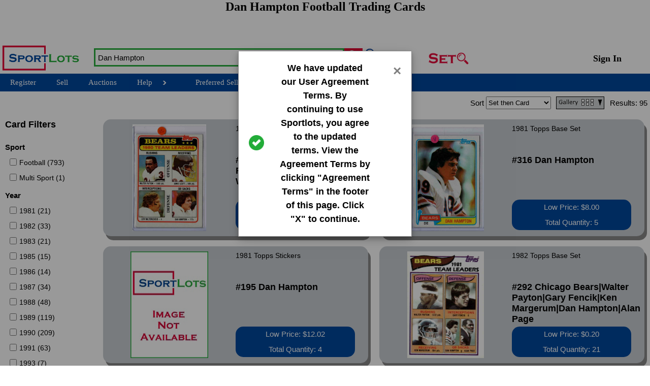

--- FILE ---
content_type: text/html
request_url: https://www.sportlots.com/football/cards/Dan-Hampton.tpl
body_size: 7767
content:
<!DOCTYPE html>
<html><head><title>Football Trading Cards | Dan Hampton | Sportlots.com</title>
<META NAME="DESCRIPTION" CONTENT="Buy and Sell Dan Hampton Football Trading cards.  Choose from over 81 million cards in fixed priced or auction selling formats.">
<meta name="verify-v1" content="VWG/1hgEvbcZxtRiZucPE90pUP5KOubXYf/YcH8/rAg=">
<meta name="msvalidate.01" content="6906C80CA56D308D9A7AEACF230E89EE" />
<script src="https://ajax.googleapis.com/ajax/libs/jquery/2.1.1/jquery.min.js"></script>
<script src="https://ajax.googleapis.com/ajax/libs/jquery/3.5.1/jquery.min.js"></script>
<meta http-equiv="Content-type" content="text/html;charset=UTF-8">
<meta name="viewport" content="width=device-width, initial-scale=1.0">
<script src="/g/java/HeaderFooter.js?v=2026.01.10"></script>
<script src="/g/java/global.js?v=2026.01.10"></script>
<script src="/g/java/modal.js?v=2026.01.10"></script>
<script src="/b/java/search.js?v=2026.01.10"></script>
<script src="/b/java/minifiltersearch.js?v=2026.01.10"></script>
<script src="/b/java/bglobal.js?v=2026.01.10"></script>
<LINK href="/g/css/HeaderFooter.css?v=2026.01.10" rel="stylesheet" type="text/css">
<LINK href="/g/css/global.css?v=2026.01.10" rel="stylesheet" type="text/css">
<LINK href="/b/css/search.css?v=2026.01.10" rel="stylesheet" type="text/css">
<LINK href="/b/css/MiniFilterSearch.css?v=2026.01.10" rel="stylesheet" type="text/css">
<LINK href="/g/css/modal.css?v=2026.01.10" rel="stylesheet" type="text/css">


<link rel="preload" fetchpriority="high" as="image" href="/gifs/NoImage2.jpg" type="image/jpg">
</head>
<body bgcolor="#FFFFFF"
			onload="loadNavBar('/football/cards/Dan-Hampton.tpl',0,0,'Dan Hampton Football Trading Cards');loadSearchInfo();loadSearchdrpdwn();loadGrid();hideMobileFilterSize();loadFooter();
							loadSearch('Dan Hampton',0,0,null,null,null,'N');"
			onresize="hideMobileNavSize();sizegrid();hideMobileFilterSize()">
<h1 id="headermsg" class="headermsg"></h1>
<div class="searchgrid">
<div id="myModal" class="modal" style="display:none;">
    <div class="modal-content">
		<div class="modalcheck">
			<img src="" id="modalimage">
		</div>
        <div class="modaltextdiv">
            <p id="modaltext"></p>
        </div>
        <div class="modalclose">
            <span class="close" onclick="closeModal()">&times;</span>
        </div>
    </div>
</div>
<div id="headerinfo" class="fixedwrap">
	<div class="header">
		<button id="dropdownbutton" onclick="showMobileNav()"; style="background: url(/gifs/dropdown.png);" aria-label="Mobile Nav Button"></button>
		<a href="/index.tpl" aria-label="Go back to Sportlots Homepage"><img src="/gifs/sportlots_logo2.png" class="logo" alt="Sportlots Logo"></a>
		<a href="/index.tpl" aria-label="Go back to Sportlots Homepage" class="smalllogolink" id="smalllogodiv"><img src="/gifs/smalllogo.png" class="smalllogo" alt="Small Sportlots Logo"></a>
		<form id="searchform" class="searchboxform" METHOD="post" action="/b/ui/search.tpl">
			<div class="searchbox" id="searchboxjav">
				<input class="search" type="text" id="search_val" name="search_val" maxlength="180" list="SearchList"  autocomplete="off"value="Dan Hampton" placeholder="Search 81+ million cards..." 
											onblur="placeholder='Search 81+ million cards...'" onfocus="this.placeholder=''"/>
				<datalist id="SearchList">
				</datalist>
			</div>
			<div class="searchboxbutton" id="searchboxbuttonjav">
				<input class="searchsubmit" type="image" src="/gifs/SearchWhite.png" name="searchsubmit"/>
			</div>
			<div style="display:none;margin-left:8px;margin-top:10px" id="searchinfo"><a href="javascript:showFAQ('/g/help/searchinfo.html',600,500)"><img src="/g/gifs/moreinfo.png" width="20"></a></div>
		</form>
		<div id="byset" class="byset" style="align-items:center"><img onclick="window.location.href='/b/ui/byset.tpl'" src="/g/gifs/byset.png" style="width:80px;height:auto;margin-left:10px;"></div>
		<div class="icongroup-container" id="icongroup">
			<div class="searchicon-container" id="searchbutton">
				<button class="searchicon" id="smallsearchbutton" title="Open Searchbar" onclick="showSmallSearch()"
								style="background:url(/gifs/searchicon.png);" aria-label="Mobile Search Button">
				</button>
			</div>
			<div class="icon-container" id="icon1">
			</div>
			<div class="icon-container" id="icon2">
			</div>
			<div class="icon-container" id="icon3">
			</div>
		</div>
		<div class="searchbarclose" id="searchclosediv">
			<button class="searchcloseicon" id="searchcloseiconjav" onclick="hideSmallSearch()"
							style="background:url(/gifs/searchcloseicon.png)" aria-label="Close Mobile Search Button">
			</button>
		</div>
		<div class="welcome">
			<p class="welcomemessage" id="welcomeid">Hi <a id="userid" href="/cust/custbin/profile.tpl" class="welcomename"></a>!</p>
			<p class="signinmessage" id="signinid">
				<a id="rtnpath" href="/cust/custbin/login.tpl?urlval=/football/cards/Dan-Hampton.tpl&qs=search_val=Dan Hampton" class="signinlink">Sign In</a>
			</p>
		</div>
	</div>
	<div class="nav">
		<a class="navbut" id="register" href="/cust/custbin/newcust.tpl?goto=query">Register</a>
		<div id="MyAccount" class="accountdropdown-container" onmouseover="arrowAccountSwitch()" onmouseout="arrowAccountBack()">
			<div class="dropdown">
				<button class="dropbtn" aria-label="My Account Button">My Account</button>
				<div class="accountdropdown-content" onmouseover="arrowAccountSwitch()" onmouseout="arrowAccountBack()">
					<a href="/cust/custbin/profile.tpl">Account Profile</a>
					<a href="/cust/custbin/msgcenter.tpl">Message Center <span id="messageid"></span></a>
					<a href="/b/ui/addcredit.tpl">Add Credit</a>
					<a id="offerid" href="/b/ui/listoffers.tpl">Active Offers (<span id="BuyerOffers"></span>)</a>
					<a href="/b/ui/sellerloot.tpl">My Loot</a>
					<a href="/inven/agentbin/agent.tpl">Affiliates Program</a>
					<a id="issueid" href="/cust/custbin/buyerissues.tpl">Buyer Issues <span id="openissueid"></span></a>
					<a href="/global/globalbin/logoff.tpl">Log Out</a>
				</div>
			</div>
			<div class="arrow">
				<img class="arrowrightimg" id="arrowfour" src="/gifs/arrowright.png"/>
			</div>
		</div>
		<a class="navbut" id="orders" href="/cust/custbin/orders.tpl">My Orders</a>
		<a class="navbut" id="sell" href="">Sell</a>
		<a class="navbut" id="auctions" href="/auction/aucbin/auction.tpl">Auctions</a>
		<div id="help" class="helpdropdown-container" onmouseover="arrowHelpSwitch()" onmouseout="arrowHelpBack()">
			<div class="dropdown">
				<button class="dropbtn" aria-label="Help Button">Help</button>
				<div class="helpdropdown-content" onmouseover="arrowHelpSwitch()" onmouseout="arrowHelpBack()">
					<a href="/g/ui/buyers_guide_landing.tpl">Buyer's Guide</a>
					<a href="/g/ui/sellers_guide_landing.tpl">Seller's Guide</a>
					<a href="javascript:showFAQ('/global/globalbin/questions.tpl',700,350)">Contact Us</a>
				</div>  
			</div>
			<div class="arrow">
				<img class="arrowrightimg" id="arrowthree" src="/gifs/arrowright.png"/>
			</div>
		</div>
		<div id="Utility" class="utildropdown-container" onmouseover="arrowUtilSwitch()" onmouseout="arrowUtilBack()">
			<div class="dropdown">
				<button class="dropbtn" aria-label="Utility Button">Utilities</button>
				<div class="utildropdown-content" onmouseover="arrowUtilSwitch()" onmouseout="arrowUtilBack()">
					<a style="display:none" href="/utility/utilitybin/utility.tpl" id="ProcessOrders">Process Orders</a>
					<a style="display:none" href="/utility/utilitybin/SellerIntake.tpl" id="SellerIntake">Seller Intake</a>
					<a style="display:none" href="/utility/utilitybin/BoxPayment.tpl" id="BoxPayments">Box Payments</a>
					<a style="display:none" href="/utility/utilitybin/BuyerShip.tpl" id="BuyerShipment">Buyer Shipment</a>
					<a style="display:none" href="/utility/utilitybin/CreditUpdate.tpl" id="UpdateCredit">Update Credit</a>
					<a style="display:none" href="/utility/utilitybin/SalesTax.tpl" id="TaxMaint">Sales Tax Maint</a>    
					<a style="display:none" href="/inven/dealbin/updset.tpl" id="UpdateSet">Update a Set</a>
					<a style="display:none" href="/utility/utilitybin/IDSellers.tpl" id="ProblemOrders">Problem Orders</a>
					<a style="display:none" href="/u/ui/timeentry.html" id="AddHours">Time Entry</a>
					<a style="display:none" href="/utility/utilitybin/SwapUser.tpl" id="SwapUser">Swap User</a>
				</div>  
			</div>
			<div class="arrow">
				<img class="arrowrightimg" id="arrowtwo" src="/gifs/arrowright.png"/>
			</div>
		</div>
		<a id="preferred" class="navbut" href="/global/globalbin/preferred.tpl">Preferred Sellers</a>
	</div>
</div>
<div id="mobilenav" style="display: none;">
	<div id="closenosignin" class="mobilenavlink">
		<img src="/gifs/x-mark-xxl.png" class="closebutton" onclick="hideMobileNav()"/>
		<a href="/cust/custbin/newcust.tpl?goto=query" class="register">Register</a>
	</div>
	<div id="login" class="mobilenavlink">
		<a href="/cust/custbin/login.tpl?urlval=/index.tpl&qs=" class="minisigninlink">Sign In</a>
	</div>
	<div class="mobilenavlink" id="miniwelcome">
		<p class="miniwelcomemsg" id="smallwelcomeid">Welcome <a id="smalluserid" href="/cust/custbin/profile.tpl" class="miniwelcomename">supports</a>!</p>
		<img src="/gifs/x-mark-xxl.png" class="closebutton" onclick="hideMobileNav()"/>
	</div>
	<div class="mobilenavlink" id="myaccount">
		<button onclick="openAccount()" onclick="arrowAccountMiniSwitch()" aria-label="Mobile My Account Button">My Account</button>
		<img src="/gifs/arrowright.png" class="arrowrightimgmini" id="arrowfive"/>
		<div id="accountdropdwn" style="display:none;">
			<div class="smalldropdwn">
				<a href="/cust/custbin/profile.tpl">Account Profile</a>
			</div>
			<div class="smalldropdwn">
				<a href="/cust/custbin/msgcenter.tpl">Message Center <span id="smallmessageid"></span></a>
			</div>
			<div class="smalldropdwn" id="smallofferid">
				<a href="/b/ui/listoffers.tpl">Active Offers (<span id="smallBuyerOffers"></span>)</a>
			</div>
			<div class="smalldropdwn">
					<a href="/b/ui/addcredit.tpl">Add Credit</a>
			</div>
			<div class="smalldropdwn">
				<a href="/inven/agentbin/agent.tpl">Affiliates Program</a>
			</div>
			<div class="smalldropdwn">
				<a id="smallissueid" href="/cust/custbin/buyerissues.tpl">Buyer Issues <span id="smallopenissueid"></span></a>
			</div>
			<div class="smalldropdwn">
				<a href="/global/globalbin/logoff.tpl">Log Out</a>
			</div>
		</div>
	</div>
	<div class="mobilenavlink" id="ordersmob">
		<a href="/cust/custbin/orders.tpl">My Orders</a>
	</div>
	<div id="mobilesell" class="mobilenavlink">
		<a id="mobilesellurl" href="">Sell</a>
	</div>
	<div class="mobilenavlink">
		<a href="/auction/aucbin/auction.tpl">Auctions</a>
	</div>
	<div class="mobilenavlink">
		<button class="helpbut" onclick="openHelp()" aria-label="Mobile Help Button">Help</button>
		<img src="/gifs/arrowright.png" class="arrowrightimgmini" id="arroweight"/>
		<div id="helpdropdwn" style="display:none;">
			<div class="smalldropdwn">
				<a href="/g/ui/buyers_guide_landing.tpl">Buyer's Guide</a>
			</div>
			<div class="smalldropdwn">
				<a href="/g/ui/sellers_guide_landing.tpl">Seller's Guide</a>
			</div>
			<div class="smalldropdwn">
				<a href="javascript:showFAQ('/global/globalbin/questions.tpl',700,350)">Contact Sportlots</a>
			</div>
		</div>
	</div>
	<div class="mobilenavlink" id="mUtility">
		<button class="utilbut" onclick="openUtil()" aria-label="Mobile Utility Button">Utilities</button>
		<img src="/gifs/arrowright.png" class="arrowrightimgmini" id="arrowthirteen"/>
		<div id="utildropdwn" style="display:none;">
			<div class="smalldropdwn" id="mProcessOrders">
				<a href="/utility/utilitybin/utility.tpl">Process Orders</a>
			</div>
			<div class="smalldropdwn" id="mSellerIntake">
				<a href="/utility/utilitybin/SellerIntake.tpl">Seller Intake</a>
			</div>
			<div class="smalldropdwn" id="mBoxPayments">
				<a href="/utility/utilitybin/BoxPayment.tpl">Box Payments</a>
			</div>
			<div class="smalldropdwn" id="mBuyerShipment">
				<a href="/utility/utilitybin/BuyerShip.tpl">Buyer Shipment</a>
			</div>
			<div class="smalldropdwn" id="mUpdateCredit">
				<a href="/utility/utilitybin/CreditUpdate.tpl">Update Credit</a>
			</div>
			<div class="smalldropdwn" id="mUpdateSet">
				<a href="/inven/dealbin/updset.tpl">Update a Set</a>
			</div>
			<div class="smalldropdwn" id="mProblemOrders">
				<a href="/utility/utilitybin/IDSellers.tpl">Problem Orders</a>
			</div>
			<div class="smalldropdwn" id="mAddHours">
				<a href="/u/ui/timeentry.html">Time Entry</a>
			</div>
			<div class="smalldropdwn" id="mSwapUser">
				<a href="/utility/utilitybin/SwapUser.tpl">Swap User</a>
			</div>
		</div>
	</div>
	<div class="mobilenavlink">
		<a href="/global/globalbin/preferred.tpl">Preferred Sellers</a>
	</div>
</div>
<div id="mobilefilterlinkscont" style="display:none;">
	<div class="mobilefilterlinks-content">
		<div class="closeminifilterlinks">
			<span class="mobilecleartitle" id="mobileAllFilters" onclick="ClearFilters('A','Dan Hampton')">Clear All Filters <img src="/b/gifs/whiteX.png"></span>
			<button id="closefiltbtnid" class="closefiltbtn" onclick="hideMiniFilterNav()"></button>
		</div>
		<h2 id="mCardFilterID" class="mobileFilterTitle">Card Filters</h2>
		<div id="mobileCardFilters">
		</div>
		<h2 class="mobileFilterTitle">Inventory Filters</h2>
		<div class="mobilefilterlinks">
			<button onclick="openMiniInvenFilt('Seller')">Sellers</button>
			<img src="/gifs/arrowright.png" class="arrowrightimgminifilt" id="mobileseller">
			<div class="mobileinvenform" id="mobiledrpdwnseller">
				<div class="mobileinvencheckboxdiv" id="mpickcartid">
					<input type="checkbox" id="mbSeller-10" value="Seller-10" onclick="ReadySearch('Dan Hampton',0,0,this.value,'Y')"><p>Shopping Cart Sellers</p>
				</div>
				<h1 id="mPrefHdr" class="mobileinvenselect">Preferred Sellers</h1>
				<div id="mPrefDiv" class="mobileselectdiv">
					<select name="mobilePrefSell" onchange="ReadySearch('Dan Hampton',0,0,this.value,'Y')">
						<option id="mbSeller-0" value="Seller-0"></Option>
						<option id="mbSeller-1" value="Seller-1">Double Blue Only</Option>
						<option id="mbSeller-2" value="Seller-2">Blue and Above</Option>
						<option id="mbSeller-3" value="Seller-3">Red and Above</Option>
						<option id="mbSeller-4" value="Seller-4">All Preferred</Option>
					</select>
				</div>
				<h1 id="mBoxHdr" class="mobileinvenselect">Box Shipping</h1>
				<div id="mBoxDiv" class="mobileselectdiv">
					<select name="mobileBoxSell" onchange="ReadySearch('Dan Hampton',0,0,this.value,'Y')">
						<option id="mbSeller-5" value="Seller-5"></Option>
						<option id="mbSeller-6" value="Seller-6">Free Box Shipping</Option>
						<option id="mbSeller-7" value="Seller-7">Blue Box & Better</Option>
						<option id="mbSeller-8" value="Seller-8">Red Box & Better</Option>
						<option id="mbSeller-9" value="Seller-9">Green Box & Better</Option>
					</select>
				</div>

				<h1 class="mobileinvenselect">Pick a Seller</h1>
				<div class="mobileselectdiv">
					<div class="sellerdatalist">
						<select id="mSellerList" onchange="loadSearch('Dan Hampton',0,0,'sellerid',0,this.value,'N')" style="width:100%">
						</select>
					</div>
				</div>
				<div id="msellerliston" class="sellerlist">
					<div id="mseller1" class="indseller">
					</div>
					<div id="mseller2" class="indseller">
					</div>
					<div id="mseller3" class="indseller">
					</div>
					<div id="mseller4" class="indseller">
					</div>
				</div>

			</div>
		</div>
		<div id="mattrid" class="mobilefilterlinks">
			<button onclick="openMiniInvenFilt('Attr')">Attributes</button>
			<img src="/gifs/arrowright.png" class="arrowrightimgminifilt" id="mobileattr">
			<div class="mobileinvenform" id="mobiledrpdwnattr">
				<div class="minicheckboxdiv">
					<input type="checkbox" id="mbAttr-1" class="checkbox" value="Attr-1" onclick="ReadySearch('Dan Hampton',0,0,this.value,'Y')"><p>Fresh Inventory</p>
				</div>
				<div class="minicheckboxdiv">
					<input type="checkbox" id="mbAttr-2" class="checkbox" value="Attr-2" onclick="ReadySearch('Dan Hampton',0,0,this.value,'Y')"><p>Cards with Pics</p>
				</div>
			</div>
		</div>
		<div id="mcondid" class="mobilefilterlinks">
			<button onclick="openMiniInvenFilt('Cond')">Condition</button>
			<img src="/gifs/arrowright.png" class="arrowrightimgminifilt" id="mobilecond">
			<div class="mobileinvenform" id="mobiledrpdwncond">
				<div class="selectdiv2">
					<select name="mobileCond" onchange="ReadySearch('Dan Hampton',0,0,this.value,'Y')">
						<option id="mbCond-0" value="Cond-0"></Option>
						<option id="mbCond-1" value="Cond-1">NM Only</Option>
						<option id="mbCond-2" value="Cond-2">EX/NM & Better</Option>
						<option id="mbCond-3" value="Cond-3">EX & Better</Option>
						<option id="mbCond-4" value="Cond-4">VG & Better</Option>
					</select>
				</div>
			</div>
		</div>
	</div>
</div>	
	<div class="searchbody">
		<div class="appliedfiltersdiv">
			<div class="filterdivone" id="filterdiv1">
				<div class="filterbtn" id="CardFilters" onclick="ClearFilters('C','Dan Hampton',0)"><span class="filtertitle">Card Filters <img src="/b/gifs/whiteX.png" style="vertical-align:middle"></span></div>
				<div class="filterbtn" id="InvenFilters" onclick="ClearFilters('I','Dan Hampton',0)"><span class="filtertitle">Inven Filters <img src="/b/gifs/whiteX.png" style="vertical-align:middle"></span></div>
				<div class="filterbtn" id="AllFilters" onclick="ClearFilters('A','Dan Hampton',0)"><span class="filtertitle">Clear All Filters <img src="/b/gifs/whiteX.png" style="vertical-align:middle"></span></div>
			</div>
			<div class="filterdivthree" id="filterdiv3">
				<div class="filterbutton" id="mobilefilterbtnid" onclick="showMiniFilterNav()">
					<button class="mobilefilterbtn"><span class="filterthreelabel">Filter</span><img class="filterbtnimg" src="/b/gifs/filter.png" width="36"</button>
				</div>
				<div class="sortfilter">
					<span class="filterthreelabel" style="margin-right:4px">Sort</span> 
					<Select id="ResultSort" class="sortselect" onchange="ChgSort('Dan Hampton',0)">
						<Option value="SetCard">Set then Card</Option>
						<Option value="PriceLow">Price: Low to High</Option>
						<Option value="PriceHigh">Price: High to Low</Option>
						<Option value="QtyHigh">Qty: High to Low</Option>
					</select>
				</div>
				<div class="gridSelections" id="gridOptions">
				</div>			
				<div class="resultcount" id="resultcount">
					<span class="filterthreelabel" style="margin-right:4px">Results:</span>
					<span class="filterthreelabel" id="results"></span>
				</div>
			</div>		
		</div>
    <div id="search3grid" class="searchresultsdiv">
		</div>
    <div id="search2grid" class="searchresultsdiv">
		</div>
    <div id="search1grid" class="searchresultsdiv">
		</div>
		<div id="searchdetgrid" class="searchresultsdiv" style="background-color: #C7CCD1;">
		</div>
		<div id="searchspinner" class="searchresultsspinner">
			<div style="width:40%;"></div>
			<div style="width:20%;height:75px;">
				<span class="loaderLarge"></span>
			</div>	
			<div style="width:40%;height:75px;"></div>
		</div>
		<div class="paginginfo" id="searchpaging">
			<div class="pagingnavbarlrg">
				<div class="pagingarrowslrg" onclick="nextSearch('Dan Hampton',0,'BM');" id="searchbackmaxarr">
					<img  src="/gifs/PrevStart.png" id="searchbackmaxarrow"
								onmouseover="chgImg('/gifs/PrevRedStart.png','searchbackmaxarrow')"
								onmouseout="chgImg('/gifs/PrevStart.png','searchbackmaxarrow')">
				</div>
				<div class="pagingarrowslrg" onclick="nextSearch('Dan Hampton',0,'B5');" id="searchback5arr">
					<img  src="/gifs/Prev5.png" id="searchback5arrow"
								onmouseover="chgImg('/gifs/PrevRed5.png','searchback5arrow')"
								onmouseout="chgImg('/gifs/Prev5.png','searchback5arrow')">
				</div>
				<div class="pagingarrowslrg" onclick="nextSearch('Dan Hampton',0,'B');" id="searchbackarr">
					<img  src="/gifs/Prev.png" id="searchbackarrow"
								onmouseover="chgImg('/gifs/PrevRed.png','searchbackarrow')"
								onmouseout="chgImg('/gifs/Prev.png','searchbackarrow')">
				</div>
				<div class="pageslrg">
					<div class="pagesconst">
						Page: 
					</div>
					<div class="pagesvallrg" id="searchcurrpage">
					</div>
					<div class="pagesof">
						of
					</div>
					<div class="pagesvallrg" id="searchtotpage">
					</div>			
				</div>
				<div class="pagingarrowslrg" onclick="nextSearch('Dan Hampton',0,'F');" id="searchnextarr">
					<img  src="/gifs/Next.png" id="searchnextarrow" 
								onmouseover="chgImg('/gifs/NextRed.png','searchnextarrow')"
								onmouseout="chgImg('/gifs/Next.png','searchnextarrow')">
				</div>
				<div class="pagingarrowslrg" onclick="nextSearch('Dan Hampton',0,'F5');" id="searchnext5arr">
					<img  src="/gifs/Next5.png" id="searchnext5arrow"
								onmouseover="chgImg('/gifs/NextRed5.png','searchnext5arrow')"
								onmouseout="chgImg('/gifs/Next5.png','searchnext5arrow')">
				</div>
				<div class="pagingarrowslrg" onclick="nextSearch('Dan Hampton',0,'FM');" id="searchnextmaxarr">
					<img  src="/gifs/NextEnd.png" id="searchnextmaxarrow"
								onmouseover="chgImg('/gifs/NextRedEnd.png','searchnextmaxarrow')"
								onmouseout="chgImg('/gifs/NextEnd.png','searchnextmaxarrow')">
				</div>
			</div>
		</div>	
	</div>
	<div class="filterdiv" id="filterdiv">
		<h2 id="CardFilterID">Card Filters</h2>
		<div id="filtergrid" class="searchform">
    </div>
		<h2>Inventory Filters</h2>
		<div id="filtergrid2" class="searchform2">
			<h1>Sellers</h1>
			<div class="filterform">
				<div class="checkboxdiv" id="pickcartid">
					<input type="checkbox" id="Seller-10" value="Seller-10" class="checkbox" onclick="ReadySearch('Dan Hampton',0,0,this.value,'N')"><p id="Seller-10Hdr">Shopping Cart Sellers</p>
				</div>
				<h1 id="PrefHdr">Preferred Sellers <img src="/g/gifs/info.png" onclick="showNotes('Filter on Inventory from Preferred Sellers',7000)"></h1>
				<div id="PrefDiv" class="selectdiv">
					<select name="PrefSell" onchange="ReadySearch('Dan Hampton',0,0,this.value,'N')">
						<option id="Seller-0" value="Seller-0"></Option>
						<option id="Seller-1" value="Seller-1">Double Blue Only</Option>
						<option id="Seller-2" value="Seller-2">Blue and Above</Option>
						<option id="Seller-3" value="Seller-3">Red and Above</Option>
						<option id="Seller-4" value="Seller-4">All Preferred</Option>
					</select>
				</div>
				<h1 id="BoxHdr">Box Shipping <img src="/g/gifs/info.png" onclick="showNotes('Filter on inventory from sellers offering deep Box Shipping discounts',7000)"></h1>
				<div id="BoxDiv" class="selectdiv">
					<select name="BoxSell" onchange="ReadySearch('Dan Hampton',0,0,this.value,'N')">
						<option id="Seller-5" value="Seller-5"></Option>
						<option id="Seller-6" value="Seller-6">Free Box Shipping</Option>
						<option id="Seller-7" value="Seller-7">Blue Box & Better</Option>
						<option id="Seller-8" value="Seller-8">Red Box & Better</Option>
						<option id="Seller-9" value="Seller-9">Green Box & Better</Option>
					</select>
				</div>
				<h1>Pick a Seller</h1>
				<div class="selectdiv">
					<div class="sellerdatalist">
						<select id="SellerList" onchange="loadSearch('Dan Hampton',0,0,'sellerid',0,this.value,'N')" style="width:100%">
						</select>
					</div>
				</div>
				<div id="sellerliston" class="sellerlist">
					<div id="seller1" class="indseller">
					</div>
					<div id="seller2" class="indseller">
					</div>
					<div id="seller3" class="indseller">
					</div>
					<div id="seller4" class="indseller">
					</div>
				</div>
			</div>
			<div id="attid">
				<h1>Attributes</h1>
				<div class="filterform">
					<div class="checkboxdiv">
						<input type="checkbox" id="Attr-1" class="checkbox" value="Attr-1" onclick="ReadySearch('Dan Hampton',0,0,this.value,'N')">
						<p>Fresh Inventory <img src="/g/gifs/info.png" onclick="showNotes('Filter on inventory added or updated in the past 30 days',7000)"></p>
					</div>
					<div class="checkboxdiv">
						<input type="checkbox" id="Attr-2" class="checkbox" value="Attr-2" onclick="ReadySearch('Dan Hampton',0,0,this.value,'N')"><p>Cards with Pics</p>
					</div>
				</div>
			</div>
			<div id="condid">
				<h1>Conditions</h1>
				<div class="filterform">
					<div class="selectdiv2">
						<select name="Cond" onchange="ReadySearch('Dan Hampton',0,0,this.value,'N')">
							<option id="Cond-0" value="Cond-0"></Option>
							<option id="Cond-1" value="Cond-1">NM Only</Option>
							<option id="Cond-2" value="Cond-2">EX/NM & Better</Option>
							<option id="Cond-3" value="Cond-3">EX & Better</Option>
							<option id="Cond-4" value="Cond-4">VG & Better</Option>
						</select>
					</div>
				</div>
			</div>
    </div>
	</div>
	<div id="filterspinner" class="filterdiv">
		<div style="margin-left:30%;margin-top:20%;width:20%;height:75px;">
			<span class="loaderSmall"></span>
		</div>	
		<div style="width:40%;height:75px;"></div>
	</div>
<div class="footer">
    <div class="footerinventory">
        <h1>Search Inventory</h1>
        <div class="inventorylinks">
            <div class="inventoryset">
                <h2>By Set</h2>
                <ul id="searchbyset">
                </ul>
            </div>
            <div class="inventoryplayer">
                <h2>By Player</h2>
                <ul id="searchbyplayer">
                 </ul>
            </div>
        </div>
    </div>
    <div class="footerhistory">
        <h1>Selling History</h1>
        <div class="historylinks">
            <div class="historyset">
                <h2>By Set</h2>
                <ul id="histbyset">
                </ul>
            </div>
            <div class="historyplayer">
                <h2>By Player</h2>
                <ul id="histbyplayer">
                </ul>
            </div>
        </div>
    </div>
    <div class="footersocial">
        <h1></h1>
        <div class="sociallinks">
            <div class="about">
                <h2>About</h2>
                <ul>
                    <li><a href="/global/globalbin/questions.tpl">Help/Contact Sportlots</a></li>
                    <li><a href="/guide/">User's Guide</a></li>
                </ul>
            </div>
            <div class="socials">
                <h2>Socials</h2>
                <div class="socialbuttons">
                    <a href="https://www.twitter.com/sportlots" target="_blank" id="twitter"><img src="/g/gifs/x.png" alt="Twitter/X" height="30"></a>
                    <a href="https://www.youtube.com/user/sportlots" target="_blank" id="youtube"><img src="/gifs/youtube.png" alt="You Tube" height="30"></a>
										<a href="https://www.instagram.com/sportlotsllc" target="_blank" id="instagram"><img src="/g/gifs/instagram.png" alt="Instagram" height="30"></a>
                </div>
            </div>
        </div>
        <div class="copyrightlinks">
            <p>&#169; 1999-2026, Sportlots, LLC. All rights reserved. <a href="/Help/privacy.htm"><b>Privacy Policy</b></a>. Use of Sportlots' website constitutes acceptance of our <a href="/help/terms.htm"><b>Agreement Terms</b></a>.</p>
        </div>
    </div>
</div>
<div class="minifooter">
    <div class="footersearch">
        <div class="footersearch-inventory">
            <h1>Search Inventory</h1>
            <div class="inventorylinksmini">
                <h2>By Set</h2>
                <ul id="minisearchbyset">
                </ul>
                <h2>By Player</h2>
                <ul id="minisearchbyplayer">
                </ul>
            </div>
        </div>
        <div class="footersearch-sellhistory">
            <h1>Seller History</h1>
            <div class="hisotrylinksmini">
                <h2>By Set</h2>
                <ul id="minihistbyset">
                </ul>
                <h2>By Player</h2>
                <ul id="minihistbyplayer">
                </ul>
            </div>
        </div>
    </div>
    <div class="copyrightmini">
        <div class="minisocials">
            <a href="http://www.twitter.com/sportlots" target="_blank" id="twittermini"><img src="/g/gifs/x.png" alt="Twitter/X" height="25"></a>
            <a href="http://www.youtube.com/user/sportlots" target="_blank" id="youtubemini"><img src="/gifs/youtube.png" alt="You Tube" height="25"></a>
						<a href="https://www.instagram.com/sportlotsllc" target="_blank" id="instagrammini"><img src="/g/gifs/instagram.png" alt="Instagram" height="25"></a>
        </div>
        <div class="minicopyright-text">
            <p>&#169; 1999-2026, Sportlots, LLC. All rights reserved. <a href="/help/privacy.htm"><b>Privacy Policy</b></a>. Use of Sportlots' website constitutes acceptance of our <a href="/help/terms.htm"><b>Agreement Terms</b></a>.</p>
        </div>
    </div>
</div>
</div>
</body>
</html>


--- FILE ---
content_type: text/html
request_url: https://www.sportlots.com/g/ajax/GetNavBarData.tpl
body_size: 230
content:
{
	"MsgNbr":"0",
	"CartNbr":"0",
	"BuyerIssues":"$BuyerIssues$",
	"SellerIssues":"$SellerIssues$",
	"SignInInd":"N",
	"User":"",
	"Utility":"N",
	"ProcessOrders":"N",
	"SellerIntake":"N",
	"BoxPayments":"N",
	"BuyerShipment":"N",
	"UpdateCredit":"N",
	"UpdateSet":"N",
	"ProblemOrders":"N",
	"SwapUser":"N",
	"AddHours":"N",
	"CustCountry":"USA",
	"isDealer":"N",
	"BlockReason":"",
	"TotOffers":"$TotOffers$",
	"BuyerOffers":"$BuyerOffers$",
	"PendOrders":"$PendOrders$",
	"TotWatch":"$TotWatch$",
	"Outage":"N",
	"OutageMsg":" "
}

--- FILE ---
content_type: text/html
request_url: https://www.sportlots.com/b/ajax/LoadSearchNbrData.tpl?searchval=Dan%20Hampton&searchnbr=0&BoxChecked=undefined&AttrType=null&AttrSeq=null&SellerID=null
body_size: 89
content:
	

	
{
	"DataLoaded":"Y",
	"SearchVal":"Dan Hampton",
	"SearchNbr":160194,
	"AllFilters":"N",
	"CardFilters":"N",
	"InvenFilters":"N"
}

--- FILE ---
content_type: text/html
request_url: https://www.sportlots.com/b/ajax/PullFilterData.tpl?searchnbr=160194&attrType=null&attrSeq=null
body_size: 2291
content:
	

		{"filterTable":[
				{"attrType":"Sport",
				"attrTable":[
			{"attrSeq":3,
			"attrVal":"Football",
				"attrSeqChecked":"N",
			"attrCnt":793}
,
			{"attrSeq":6,
			"attrVal":"Multi Sport",
				"attrSeqChecked":"N",
			"attrCnt":1}
]},
				{"attrType":"Year",
				"attrTable":[
			{"attrSeq":56,
			"attrVal":"1981",
				"attrSeqChecked":"N",
			"attrCnt":21}
,
			{"attrSeq":57,
			"attrVal":"1982",
				"attrSeqChecked":"N",
			"attrCnt":33}
,
			{"attrSeq":58,
			"attrVal":"1983",
				"attrSeqChecked":"N",
			"attrCnt":21}
,
			{"attrSeq":60,
			"attrVal":"1985",
				"attrSeqChecked":"N",
			"attrCnt":15}
,
			{"attrSeq":61,
			"attrVal":"1986",
				"attrSeqChecked":"N",
			"attrCnt":14}
,
			{"attrSeq":62,
			"attrVal":"1987",
				"attrSeqChecked":"N",
			"attrCnt":34}
,
			{"attrSeq":63,
			"attrVal":"1988",
				"attrSeqChecked":"N",
			"attrCnt":48}
,
			{"attrSeq":64,
			"attrVal":"1989",
				"attrSeqChecked":"N",
			"attrCnt":119}
,
			{"attrSeq":65,
			"attrVal":"1990",
				"attrSeqChecked":"N",
			"attrCnt":209}
,
			{"attrSeq":66,
			"attrVal":"1991",
				"attrSeqChecked":"N",
			"attrCnt":63}
,
			{"attrSeq":68,
			"attrVal":"1993",
				"attrSeqChecked":"N",
			"attrCnt":7}
,
			{"attrSeq":73,
			"attrVal":"1998",
				"attrSeqChecked":"N",
			"attrCnt":1}
,
			{"attrSeq":74,
			"attrVal":"1999",
				"attrSeqChecked":"N",
			"attrCnt":1}
,
			{"attrSeq":84,
			"attrVal":"2009",
				"attrSeqChecked":"N",
			"attrCnt":3}
,
			{"attrSeq":86,
			"attrVal":"2011",
				"attrSeqChecked":"N",
			"attrCnt":16}
,
			{"attrSeq":89,
			"attrVal":"2014",
				"attrSeqChecked":"N",
			"attrCnt":10}
,
			{"attrSeq":90,
			"attrVal":"2015",
				"attrSeqChecked":"N",
			"attrCnt":33}
,
			{"attrSeq":91,
			"attrVal":"2016",
				"attrSeqChecked":"N",
			"attrCnt":14}
,
			{"attrSeq":92,
			"attrVal":"2017",
				"attrSeqChecked":"N",
			"attrCnt":29}
,
			{"attrSeq":94,
			"attrVal":"2019",
				"attrSeqChecked":"N",
			"attrCnt":3}
,
			{"attrSeq":98,
			"attrVal":"2023",
				"attrSeqChecked":"N",
			"attrCnt":57}
,
			{"attrSeq":119,
			"attrVal":"2024",
				"attrSeqChecked":"N",
			"attrCnt":43}
]},
				{"attrType":"Maker",
				"attrTable":[
			{"attrSeq":39,
			"attrVal":"Ace Fact Pack",
				"attrSeqChecked":"N",
			"attrCnt":1}
,
			{"attrSeq":43,
			"attrVal":"Action Packed",
				"attrSeqChecked":"N",
			"attrCnt":34}
,
			{"attrSeq":158,
			"attrVal":"Donruss",
				"attrSeqChecked":"N",
			"attrCnt":14}
,
			{"attrSeq":134,
			"attrVal":"Fleer",
				"attrSeqChecked":"N",
			"attrCnt":9}
,
			{"attrSeq":10,
			"attrVal":"McDonalds",
				"attrSeqChecked":"N",
			"attrCnt":3}
,
			{"attrSeq":30,
			"attrVal":"Other",
				"attrSeqChecked":"N",
			"attrCnt":1}
,
			{"attrSeq":136,
			"attrVal":"Panini",
				"attrSeqChecked":"N",
			"attrCnt":106}
,
			{"attrSeq":48,
			"attrVal":"Playoff",
				"attrSeqChecked":"N",
			"attrCnt":18}
,
			{"attrSeq":163,
			"attrVal":"Press Pass",
				"attrSeqChecked":"N",
			"attrCnt":15}
,
			{"attrSeq":97,
			"attrVal":"Pro Set",
				"attrSeqChecked":"N",
			"attrCnt":151}
,
			{"attrSeq":71,
			"attrVal":"Score",
				"attrSeqChecked":"N",
			"attrCnt":156}
,
			{"attrSeq":15,
			"attrVal":"Sportkings",
				"attrSeqChecked":"N",
			"attrCnt":1}
,
			{"attrSeq":90,
			"attrVal":"Team Issue",
				"attrSeqChecked":"N",
			"attrCnt":1}
,
			{"attrSeq":128,
			"attrVal":"Topps",
				"attrSeqChecked":"N",
			"attrCnt":284}
]},
				{"attrType":"Sets",
				"attrTable":[
			{"attrSeq":120479,
			"attrVal":"Absolute Draft Diamonds",
				"attrSeqChecked":"N",
			"attrCnt":11}
,
			{"attrSeq":40291,
			"attrVal":"All-Madden",
				"attrSeqChecked":"N",
			"attrCnt":20}
,
			{"attrSeq":5,
			"attrVal":"Base Set",
				"attrSeqChecked":"N",
			"attrCnt":535}
,
			{"attrSeq":54526,
			"attrVal":"Bears",
				"attrSeqChecked":"N",
			"attrCnt":1}
,
			{"attrSeq":60638,
			"attrVal":"Bears Black",
				"attrSeqChecked":"N",
			"attrCnt":1}
,
			{"attrSeq":60639,
			"attrVal":"Bears Blue",
				"attrSeqChecked":"N",
			"attrCnt":1}
,
			{"attrSeq":60640,
			"attrVal":"Bears Gold",
				"attrSeqChecked":"N",
			"attrCnt":1}
,
			{"attrSeq":15398,
			"attrVal":"Certified Fabric of the Game",
				"attrSeqChecked":"N",
			"attrCnt":1}
,
			{"attrSeq":187885,
			"attrVal":"Certified Immortals",
				"attrSeqChecked":"N",
			"attrCnt":1}
,
			{"attrSeq":208941,
			"attrVal":"Chicago Bears Fan Convention",
				"attrSeqChecked":"N",
			"attrCnt":1}
,
			{"attrSeq":34,
			"attrVal":"Chrome",
				"attrSeqChecked":"N",
			"attrCnt":5}
,
			{"attrSeq":24464,
			"attrVal":"Chrome Prism Refractor",
				"attrSeqChecked":"N",
			"attrCnt":1}
,
			{"attrSeq":21952,
			"attrVal":"Chrome Refractor",
				"attrSeqChecked":"N",
			"attrCnt":5}
,
			{"attrSeq":30185,
			"attrVal":"Chrome Sapphire Edition",
				"attrSeqChecked":"N",
			"attrCnt":2}
,
			{"attrSeq":21958,
			"attrVal":"Chrome Sepia Refractor",
				"attrSeqChecked":"N",
			"attrCnt":2}
,
			{"attrSeq":21955,
			"attrVal":"Chrome X-Fractor",
				"attrSeqChecked":"N",
			"attrCnt":2}
,
			{"attrSeq":59332,
			"attrVal":"Cinderella Story",
				"attrSeqChecked":"N",
			"attrCnt":1}
,
			{"attrSeq":2101,
			"attrVal":"Classics",
				"attrSeqChecked":"N",
			"attrCnt":14}
,
			{"attrSeq":93955,
			"attrVal":"Classics Glossy (Gold Border)",
				"attrSeqChecked":"N",
			"attrCnt":1}
,
			{"attrSeq":3958,
			"attrVal":"Collect-A-Books",
				"attrSeqChecked":"N",
			"attrCnt":14}
,
			{"attrSeq":195706,
			"attrVal":"Composite",
				"attrSeqChecked":"N",
			"attrCnt":4}
,
			{"attrSeq":196420,
			"attrVal":"Composite Finest Checkerboard Refractor",
				"attrSeqChecked":"N",
			"attrCnt":1}
,
			{"attrSeq":196412,
			"attrVal":"Composite Finest Refractor",
				"attrSeqChecked":"N",
			"attrCnt":3}
,
			{"attrSeq":179056,
			"attrVal":"Contenders Historic Draft Class Contenders",
				"attrSeqChecked":"N",
			"attrCnt":4}
,
			{"attrSeq":45588,
			"attrVal":"Contenders Legendary Contenders",
				"attrSeqChecked":"N",
			"attrCnt":3}
,
			{"attrSeq":77956,
			"attrVal":"Danbury Mint 22K Gold Legends",
				"attrSeqChecked":"N",
			"attrCnt":1}
,
			{"attrSeq":91456,
			"attrVal":"Goal Line",
				"attrSeqChecked":"N",
			"attrCnt":1}
,
			{"attrSeq":85362,
			"attrVal":"Gridiron Heritage",
				"attrSeqChecked":"N",
			"attrCnt":14}
,
			{"attrSeq":85366,
			"attrVal":"Gridiron Heritage Black",
				"attrSeqChecked":"N",
			"attrCnt":1}
,
			{"attrSeq":85365,
			"attrVal":"Gridiron Heritage Gold",
				"attrSeqChecked":"N",
			"attrCnt":8}
,
			{"attrSeq":85364,
			"attrVal":"Gridiron Heritage Green",
				"attrSeqChecked":"N",
			"attrCnt":3}
,
			{"attrSeq":85363,
			"attrVal":"Gridiron Heritage Red",
				"attrSeqChecked":"N",
			"attrCnt":4}
,
			{"attrSeq":96120,
			"attrVal":"Illusions Matching Numbers",
				"attrSeqChecked":"N",
			"attrCnt":2}
,
			{"attrSeq":2117,
			"attrVal":"Legends",
				"attrSeqChecked":"N",
			"attrCnt":14}
,
			{"attrSeq":68805,
			"attrVal":"Legends Silver Holofoil",
				"attrSeqChecked":"N",
			"attrCnt":1}
,
			{"attrSeq":45049,
			"attrVal":"Mosaic",
				"attrSeqChecked":"N",
			"attrCnt":13}
,
			{"attrSeq":120934,
			"attrVal":"Mosaic Gold Mosaic",
				"attrSeqChecked":"N",
			"attrCnt":1}
,
			{"attrSeq":48843,
			"attrVal":"Mosaic Mosaic",
				"attrSeqChecked":"N",
			"attrCnt":1}
,
			{"attrSeq":185383,
			"attrVal":"Mosaic Pink Camo Mosaic",
				"attrSeqChecked":"N",
			"attrCnt":1}
,
			{"attrSeq":45050,
			"attrVal":"Mosaic Silver",
				"attrSeqChecked":"N",
			"attrCnt":2}
,
			{"attrSeq":26792,
			"attrVal":"Optic",
				"attrSeqChecked":"N",
			"attrCnt":14}
,
			{"attrSeq":91294,
			"attrVal":"Phoenix",
				"attrSeqChecked":"N",
			"attrCnt":2}
,
			{"attrSeq":91296,
			"attrVal":"Phoenix Pink",
				"attrSeqChecked":"N",
			"attrCnt":3}
,
			{"attrSeq":92825,
			"attrVal":"Plates and Patches Upper Echelon Autos",
				"attrSeqChecked":"N",
			"attrCnt":1}
,
			{"attrSeq":40736,
			"attrVal":"Playbook",
				"attrSeqChecked":"N",
			"attrCnt":1}
,
			{"attrSeq":74995,
			"attrVal":"Playbook Gold",
				"attrSeqChecked":"N",
			"attrCnt":2}
,
			{"attrSeq":3316,
			"attrVal":"Prestige",
				"attrSeqChecked":"N",
			"attrCnt":13}
,
			{"attrSeq":57487,
			"attrVal":"Prestige Banner Season",
				"attrSeqChecked":"N",
			"attrCnt":5}
,
			{"attrSeq":69390,
			"attrVal":"Prestige Franchise Favorites",
				"attrSeqChecked":"N",
			"attrCnt":4}
,
			{"attrSeq":69400,
			"attrVal":"Prestige Old School",
				"attrSeqChecked":"N",
			"attrCnt":1}
,
			{"attrSeq":103382,
			"attrVal":"Prestige Old School Xtra Points Gold",
				"attrSeqChecked":"N",
			"attrCnt":1}
,
			{"attrSeq":113269,
			"attrVal":"Prestige Xtra Points Diamond",
				"attrSeqChecked":"N",
			"attrCnt":1}
,
			{"attrSeq":113272,
			"attrVal":"Prestige Xtra Points Hyper",
				"attrSeqChecked":"N",
			"attrCnt":1}
,
			{"attrSeq":19726,
			"attrVal":"Prizm",
				"attrSeqChecked":"N",
			"attrCnt":7}
,
			{"attrSeq":34354,
			"attrVal":"Prizm Prizm Blue",
				"attrSeqChecked":"N",
			"attrCnt":1}
,
			{"attrSeq":82140,
			"attrVal":"Prizm Prizm Red White and Blue",
				"attrSeqChecked":"N",
			"attrCnt":2}
,
			{"attrSeq":779,
			"attrVal":"Select",
				"attrSeqChecked":"N",
			"attrCnt":2}
,
			{"attrSeq":209950,
			"attrVal":"Select Black and Gold Shock Prizm",
				"attrSeqChecked":"N",
			"attrCnt":1}
,
			{"attrSeq":209953,
			"attrVal":"Select Black and Red Shock Prizm",
				"attrSeqChecked":"N",
			"attrCnt":1}
,
			{"attrSeq":209955,
			"attrVal":"Select Blue and Orange Shock Prizm",
				"attrSeqChecked":"N",
			"attrCnt":1}
,
			{"attrSeq":209964,
			"attrVal":"Select Red and Yellow Shock Prizm",
				"attrSeqChecked":"N",
			"attrCnt":1}
,
			{"attrSeq":119063,
			"attrVal":"Select Silver Die-Cut Prizm",
				"attrSeqChecked":"N",
			"attrCnt":1}
,
			{"attrSeq":1512,
			"attrVal":"Stickers",
				"attrSeqChecked":"N",
			"attrCnt":7}
,
			{"attrSeq":40290,
			"attrVal":"Test",
				"attrSeqChecked":"N",
			"attrCnt":7}
,
			{"attrSeq":330,
			"attrVal":"Tiffany",
				"attrSeqChecked":"N",
			"attrCnt":1}
,
			{"attrSeq":99657,
			"attrVal":"Unparalleled Pioneers",
				"attrSeqChecked":"N",
			"attrCnt":1}
,
			{"attrSeq":114,
			"attrVal":"Update",
				"attrSeqChecked":"N",
			"attrCnt":9}
,
			{"attrSeq":181496,
			"attrVal":"Volume 4 Legends Game Worn Materials",
				"attrSeqChecked":"N",
			"attrCnt":1}
]},
				{"attrType":"Team",
				"attrTable":[
			{"attrSeq":4714,
			"attrVal":"Arkansas Razorbacks",
				"attrSeqChecked":"N",
			"attrCnt":14}
,
			{"attrSeq":6,
			"attrVal":"Chicago Bears",
				"attrSeqChecked":"N",
			"attrCnt":575}
,
			{"attrSeq":58,
			"attrVal":"San Diego Chargers",
				"attrSeqChecked":"N",
			"attrCnt":4}
]},
				{"attrType":"Features",
				"attrTable":[
			{"attrSeq":1,
			"attrVal":"Auto",
				"attrSeqChecked":"N",
			"attrCnt":1}
,
			{"attrSeq":3,
			"attrVal":"Print Run",
				"attrSeqChecked":"N",
			"attrCnt":6}
]}],
		"CartChecked":"",
		"PrefSeller":"",
		"BoxFilter":"",
		"SellerID":"",
		"SellerID2":"",
		"SellerID3":"",
		"SellerID4":"",
		"FreshInv":"",
		"PicsOnly":"",
		"CondVal":""}


--- FILE ---
content_type: text/html
request_url: https://www.sportlots.com/b/ajax/PullSearchData.tpl?searchnbr=160194&dir=F&cpg=0
body_size: 2603
content:
	

		{
		"currpage":"1",
		"searchTable":[
			{
				"SetNbr":4994,
				"SeqNbr":1320,
				"SetInfo":"1981 Topps Base Set",
				"CardInfo":"#264 Chicago Bears|Walter Payton|James Scott|Len Walterscheid|Dan Hampton",
				"CardVariation":"",
				"LowPrice":"$0.20",
				"TotQty":"29",
				"InCartItems":0,
				"PicURL":"/pics/pkerplyr/46746.jpg"
			}
,
			{
				"SetNbr":4994,
				"SeqNbr":1580,
				"SetInfo":"1981 Topps Base Set",
				"CardInfo":"#316 Dan Hampton",
				"CardVariation":"",
				"LowPrice":"$8.00",
				"TotQty":"5",
				"InCartItems":0,
				"PicURL":"/pics/pkerplyr/126904.jpg"
			}
,
			{
				"SetNbr":36027,
				"SeqNbr":975,
				"SetInfo":"1981 Topps Stickers",
				"CardInfo":"#195 Dan Hampton",
				"CardVariation":"",
				"LowPrice":"$12.02",
				"TotQty":"4",
				"InCartItems":0,
				"PicURL":"/gifs/NoImage2.jpg"
			}
,
			{
				"SetNbr":4995,
				"SeqNbr":1460,
				"SetInfo":"1982 Topps Base Set",
				"CardInfo":"#292 Chicago Bears|Walter Payton|Gary Fencik|Ken Margerum|Dan Hampton|Alan Page",
				"CardVariation":"",
				"LowPrice":"$0.20",
				"TotQty":"21",
				"InCartItems":0,
				"PicURL":"/pics/codycard/10732842.jpg"
			}
,
			{
				"SetNbr":4995,
				"SeqNbr":1485,
				"SetInfo":"1982 Topps Base Set",
				"CardInfo":"#297 Dan Hampton",
				"CardVariation":"",
				"LowPrice":"$0.20",
				"TotQty":"23",
				"InCartItems":0,
				"PicURL":"/pics/pkerplyr/126909.jpg"
			}
,
			{
				"SetNbr":4996,
				"SeqNbr":150,
				"SetInfo":"1983 Topps Base Set",
				"CardInfo":"#30 Dan Hampton",
				"CardVariation":"",
				"LowPrice":"$0.20",
				"TotQty":"23",
				"InCartItems":0,
				"PicURL":"/pics/bbman06x/3701.jpg"
			}
,
			{
				"SetNbr":21594,
				"SeqNbr":1085,
				"SetInfo":"1983 Topps Stickers",
				"CardInfo":"#217 Dan Hampton",
				"CardVariation":"",
				"LowPrice":"$0.20",
				"TotQty":"3",
				"InCartItems":0,
				"PicURL":"/gifs/NoImage2.jpg"
			}
,
			{
				"SetNbr":4999,
				"SeqNbr":150,
				"SetInfo":"1985 Topps Base Set",
				"CardInfo":"#30 Dan Hampton",
				"CardVariation":"",
				"LowPrice":"$0.20",
				"TotQty":"16",
				"InCartItems":0,
				"PicURL":"/gifs/NoImage2.jpg"
			}
,
			{
				"SetNbr":24837,
				"SeqNbr":35,
				"SetInfo":"1985 Topps Stickers",
				"CardInfo":"#7 Dan Hampton|M.L. Harris",
				"CardVariation":"",
				"LowPrice":"$0.87",
				"TotQty":"2",
				"InCartItems":0,
				"PicURL":"/gifs/NoImage2.jpg"
			}
,
			{
				"SetNbr":24837,
				"SeqNbr":680,
				"SetInfo":"1985 Topps Stickers",
				"CardInfo":"#136 Dan Hampton|Mike Kenn",
				"CardVariation":"",
				"LowPrice":"$0.87",
				"TotQty":"4",
				"InCartItems":0,
				"PicURL":"/gifs/NoImage2.jpg"
			}
,
			{
				"SetNbr":40397,
				"SeqNbr":120,
				"SetInfo":"1986 McDonalds Bears Black",
				"CardInfo":"#99 Dan Hampton",
				"CardVariation":"",
				"LowPrice":"$0.79",
				"TotQty":"1",
				"InCartItems":0,
				"PicURL":"/gifs/NoImage2.jpg"
			}
,
			{
				"SetNbr":40398,
				"SeqNbr":120,
				"SetInfo":"1986 McDonalds Bears Blue",
				"CardInfo":"#99 Dan Hampton",
				"CardVariation":"",
				"LowPrice":"$1.02",
				"TotQty":"3",
				"InCartItems":0,
				"PicURL":"/gifs/NoImage2.jpg"
			}
,
			{
				"SetNbr":40399,
				"SeqNbr":120,
				"SetInfo":"1986 McDonalds Bears Gold",
				"CardInfo":"#99 Dan Hampton",
				"CardVariation":"",
				"LowPrice":"$1.02",
				"TotQty":"1",
				"InCartItems":0,
				"PicURL":"/gifs/NoImage2.jpg"
			}
,
			{
				"SetNbr":5002,
				"SeqNbr":110,
				"SetInfo":"1986 Topps Base Set",
				"CardInfo":"#22 Dan Hampton",
				"CardVariation":"",
				"LowPrice":"$0.20",
				"TotQty":"17",
				"InCartItems":0,
				"PicURL":"/pics/GoodCard/505098144.jpg"
			}
,
			{
				"SetNbr":21790,
				"SeqNbr":55,
				"SetInfo":"1986 Topps Stickers",
				"CardInfo":"#11 Dan Hampton|Jim Breech",
				"CardVariation":"",
				"LowPrice":"$2.01",
				"TotQty":"1",
				"InCartItems":0,
				"PicURL":"/gifs/NoImage2.jpg"
			}
,
			{
				"SetNbr":56874,
				"SeqNbr":45,
				"SetInfo":"1987 Ace Fact Pack Bears",
				"CardInfo":"#9 Dan Hampton",
				"CardVariation":"",
				"LowPrice":"$10.02",
				"TotQty":"1",
				"InCartItems":0,
				"PicURL":"/gifs/NoImage2.jpg"
			}
,
			{
				"SetNbr":5004,
				"SeqNbr":265,
				"SetInfo":"1987 Topps Base Set",
				"CardInfo":"#53 Dan Hampton",
				"CardVariation":"",
				"LowPrice":"$0.20",
				"TotQty":"52",
				"InCartItems":0,
				"PicURL":"/pics/GoodCard/504187040.jpg"
			}
,
			{
				"SetNbr":5006,
				"SeqNbr":415,
				"SetInfo":"1988 Topps Base Set",
				"CardInfo":"#83 Dan Hampton",
				"CardVariation":"",
				"LowPrice":"$0.20",
				"TotQty":"141",
				"InCartItems":0,
				"PicURL":"/pics/briski17/33.jpg"
			}
,
			{
				"SetNbr":8,
				"SeqNbr":30,
				"SetInfo":"1989 Action Packed Test",
				"CardInfo":"#6 Dan Hampton",
				"CardVariation":"",
				"LowPrice":"$0.20",
				"TotQty":"11",
				"InCartItems":0,
				"PicURL":"/gifs/NoImage2.jpg"
			}
,
			{
				"SetNbr":21578,
				"SeqNbr":150,
				"SetInfo":"1989 Panini Stickers",
				"CardInfo":"#30 Dan Hampton",
				"CardVariation":"",
				"LowPrice":"$0.20",
				"TotQty":"1",
				"InCartItems":0,
				"PicURL":"/gifs/NoImage2.jpg"
			}
,
			{
				"SetNbr":3529,
				"SeqNbr":205,
				"SetInfo":"1989 Pro Set Base Set",
				"CardInfo":"#41 Dan Hampton",
				"CardVariation":"",
				"LowPrice":"$0.20",
				"TotQty":"202",
				"InCartItems":0,
				"PicURL":"/pics/MCH91LKH/148795328.jpg"
			}
,
			{
				"SetNbr":3661,
				"SeqNbr":35,
				"SetInfo":"1989 Score Base Set",
				"CardInfo":"#7 Dan Hampton",
				"CardVariation":"",
				"LowPrice":"$0.20",
				"TotQty":"116",
				"InCartItems":0,
				"PicURL":"/pics/coltsfan/76409.jpg"
			}
,
			{
				"SetNbr":5008,
				"SeqNbr":330,
				"SetInfo":"1989 Topps Base Set",
				"CardInfo":"#66 Dan Hampton",
				"CardVariation":"",
				"LowPrice":"$0.20",
				"TotQty":"58",
				"InCartItems":0,
				"PicURL":"/pics/chevyvan/24746.jpg"
			}
,
			{
				"SetNbr":9,
				"SeqNbr":260,
				"SetInfo":"1990 Action Packed All-Madden",
				"CardInfo":"#52 Dan Hampton",
				"CardVariation":"",
				"LowPrice":"$0.20",
				"TotQty":"21",
				"InCartItems":0,
				"PicURL":"/gifs/NoImage2.jpg"
			}
,
			{
				"SetNbr":10,
				"SeqNbr":125,
				"SetInfo":"1990 Action Packed Base Set",
				"CardInfo":"#25 Dan Hampton",
				"CardVariation":"",
				"LowPrice":"$0.20",
				"TotQty":"17",
				"InCartItems":0,
				"PicURL":"/pics/dtrini12/181848.jpg"
			}
,
			{
				"SetNbr":1756,
				"SeqNbr":560,
				"SetInfo":"1990 Fleer Update",
				"CardInfo":"#U-112 Dan Hampton",
				"CardVariation":"",
				"LowPrice":"$0.20",
				"TotQty":"20",
				"InCartItems":0,
				"PicURL":"/gifs/NoImage2.jpg"
			}
,
			{
				"SetNbr":3530,
				"SeqNbr":2245,
				"SetInfo":"1990 Pro Set Base Set",
				"CardInfo":"#449 Dan Hampton",
				"CardVariation":"",
				"LowPrice":"$0.20",
				"TotQty":"101",
				"InCartItems":0,
				"PicURL":"/gifs/NoImage2.jpg"
			}
,
			{
				"SetNbr":3530,
				"SeqNbr":2246,
				"SetInfo":"1990 Pro Set Base Set",
				"CardInfo":"#449 Dan Hampton",
				"CardVariation":"COR Lists DT Position on Back",
				"LowPrice":"$0.20",
				"TotQty":"37",
				"InCartItems":0,
				"PicURL":"/pics/dtrini12/167753.jpg"
			}
,
			{
				"SetNbr":3530,
				"SeqNbr":2247,
				"SetInfo":"1990 Pro Set Base Set",
				"CardInfo":"#449 Dan Hampton",
				"CardVariation":"ERR Lists DE Position on Back",
				"LowPrice":"$0.20",
				"TotQty":"49",
				"InCartItems":0,
				"PicURL":"/pics/briean01/24571.jpg"
			}
,
			{
				"SetNbr":20443,
				"SeqNbr":165,
				"SetInfo":"1990 Pro Set Collect-A-Books",
				"CardInfo":"#33 Dan Hampton",
				"CardVariation":"",
				"LowPrice":"$0.20",
				"TotQty":"22",
				"InCartItems":0,
				"PicURL":"/pics/dtrini12/187923.jpg"
			}
,
			{
				"SetNbr":3663,
				"SeqNbr":1005,
				"SetInfo":"1990 Score Base Set",
				"CardInfo":"#201 Dan Hampton",
				"CardVariation":"",
				"LowPrice":"$0.20",
				"TotQty":"194",
				"InCartItems":0,
				"PicURL":"/pics/Jackson8/15561.jpg"
			}
,
			{
				"SetNbr":5011,
				"SeqNbr":1885,
				"SetInfo":"1990 Topps Base Set",
				"CardInfo":"#377 Dan Hampton",
				"CardVariation":"",
				"LowPrice":"$0.20",
				"TotQty":"100",
				"InCartItems":0,
				"PicURL":"/pics/Jackson8/49817.jpg"
			}
,
			{
				"SetNbr":14066,
				"SeqNbr":1885,
				"SetInfo":"1990 Topps Tiffany",
				"CardInfo":"#377 Dan Hampton",
				"CardVariation":"",
				"LowPrice":"$0.31",
				"TotQty":"1",
				"InCartItems":0,
				"PicURL":"/gifs/NoImage2.jpg"
			}
,
			{
				"SetNbr":3536,
				"SeqNbr":3480,
				"SetInfo":"1991 Pro Set Base Set",
				"CardInfo":"#696 Dan Hampton",
				"CardVariation":"",
				"LowPrice":"$0.20",
				"TotQty":"56",
				"InCartItems":0,
				"PicURL":"/pics/dtrini12/180007.jpg"
			}
,
			{
				"SetNbr":37304,
				"SeqNbr":15,
				"SetInfo":"1991 Pro Set Cinderella Story",
				"CardInfo":"#3 Dan Hampton",
				"CardVariation":"",
				"LowPrice":"$3.52",
				"TotQty":"3",
				"InCartItems":0,
				"PicURL":"/gifs/NoImage2.jpg"
			}
,
			{
				"SetNbr":3667,
				"SeqNbr":445,
				"SetInfo":"1991 Score Base Set",
				"CardInfo":"#89 Dan Hampton",
				"CardVariation":"",
				"LowPrice":"$0.20",
				"TotQty":"125",
				"InCartItems":0,
				"PicURL":"/pics/kbartell/100752.jpg"
			}
,
			{
				"SetNbr":24,
				"SeqNbr":60,
				"SetInfo":"1993 Action Packed All-Madden",
				"CardInfo":"#12 Dan Hampton",
				"CardVariation":"",
				"LowPrice":"$0.20",
				"TotQty":"22",
				"InCartItems":0,
				"PicURL":"/gifs/NoImage2.jpg"
			}
,
			{
				"SetNbr":338339,
				"SeqNbr":65,
				"SetInfo":"1998 Team Issue Chicago Bears Fan Convention",
				"CardInfo":"#NNO Dan Hampton",
				"CardVariation":"",
				"LowPrice":"$3.02",
				"TotQty":"1",
				"InCartItems":0,
				"PicURL":"/pics/MCH91LKH/892696198.jpg"
			}
,
			{
				"SetNbr":87257,
				"SeqNbr":105,
				"SetInfo":"1999 Danbury Mint 22K Gold Legends",
				"CardInfo":"#21 Dan Hampton",
				"CardVariation":"",
				"LowPrice":"$6.02",
				"TotQty":"1",
				"InCartItems":0,
				"PicURL":"/gifs/NoImage2.jpg"
			}
,
			{
				"SetNbr":67494,
				"SeqNbr":95,
				"SetInfo":"2009 Playoff Contenders Legendary Contenders",
				"CardInfo":"#19 Dan Hampton",
				"CardVariation":"",
				"LowPrice":"$0.49",
				"TotQty":"3",
				"InCartItems":0,
				"PicURL":"/gifs/NoImage2.jpg"
			}
,
			{
				"SetNbr":77536,
				"SeqNbr":260,
				"SetInfo":"2011 Panini Certified Fabric of the Game",
				"CardInfo":"#58 Dan Hampton",
				"CardVariation":"",
				"LowPrice":"$6.97",
				"TotQty":"1",
				"InCartItems":0,
				"PicURL":"/gifs/NoImage2.jpg"
			}
,
			{
				"SetNbr":74517,
				"SeqNbr":310,
				"SetInfo":"2011 Press Pass Legends",
				"CardInfo":"#62 Dan Hampton",
				"CardVariation":"",
				"LowPrice":"$0.20",
				"TotQty":"16",
				"InCartItems":0,
				"PicURL":"/pics/codycard/143196768.jpg"
			}
,
			{
				"SetNbr":74540,
				"SeqNbr":310,
				"SetInfo":"2011 Press Pass Legends Silver Holofoil",
				"CardInfo":"#62 Dan Hampton",
				"CardVariation":"",
				"LowPrice":"$2.27",
				"TotQty":"1",
				"InCartItems":0,
				"PicURL":"/gifs/NoImage2.jpg"
			}
,
			{
				"SetNbr":98407,
				"SeqNbr":525,
				"SetInfo":"2014 Panini Prizm",
				"CardInfo":"#105 Dan Hampton",
				"CardVariation":"",
				"LowPrice":"$0.20",
				"TotQty":"7",
				"InCartItems":0,
				"PicURL":"/pics/codycard/257341324.jpg"
			}
,
			{
				"SetNbr":98409,
				"SeqNbr":525,
				"SetInfo":"2014 Panini Prizm Prizm Blue",
				"CardInfo":"#105 Dan Hampton",
				"CardVariation":"",
				"LowPrice":"$4.02",
				"TotQty":"1",
				"InCartItems":0,
				"PicURL":"/gifs/NoImage2.jpg"
			}
,
			{
				"SetNbr":98413,
				"SeqNbr":525,
				"SetInfo":"2014 Panini Prizm Prizm Red White and Blue",
				"CardInfo":"#105 Dan Hampton",
				"CardVariation":"",
				"LowPrice":"$0.52",
				"TotQty":"2",
				"InCartItems":0,
				"PicURL":"/gifs/NoImage2.jpg"
			}
,
			{
				"SetNbr":108727,
				"SeqNbr":215,
				"SetInfo":"2015 Panini Playbook",
				"CardInfo":"#43 Brian Urlacher|Dan Hampton",
				"CardVariation":"",
				"LowPrice":"$4.02",
				"TotQty":"1",
				"InCartItems":0,
				"PicURL":"/gifs/NoImage2.jpg"
			}
,
			{
				"SetNbr":108728,
				"SeqNbr":215,
				"SetInfo":"2015 Panini Playbook Gold",
				"CardInfo":"#43 Brian Urlacher|Dan Hampton",
				"CardVariation":"",
				"LowPrice":"$5.02",
				"TotQty":"2",
				"InCartItems":0,
				"PicURL":"/gifs/NoImage2.jpg"
			}
,
			{
				"SetNbr":105470,
				"SeqNbr":45,
				"SetInfo":"2015 Score Gridiron Heritage",
				"CardInfo":"#9 Dan Hampton",
				"CardVariation":"",
				"LowPrice":"$0.20",
				"TotQty":"38",
				"InCartItems":0,
				"PicURL":"/pics/jdcards1/23036.jpg"
			}
,
			{
				"SetNbr":105474,
				"SeqNbr":45,
				"SetInfo":"2015 Score Gridiron Heritage Black",
				"CardInfo":"#9 Dan Hampton",
				"CardVariation":"",
				"LowPrice":"$4.97",
				"TotQty":"1",
				"InCartItems":0,
				"PicURL":"/gifs/NoImage2.jpg"
			}
,
			{
				"SetNbr":105473,
				"SeqNbr":45,
				"SetInfo":"2015 Score Gridiron Heritage Gold",
				"CardInfo":"#9 Dan Hampton",
				"CardVariation":"",
				"LowPrice":"$0.20",
				"TotQty":"14",
				"InCartItems":0,
				"PicURL":"/gifs/NoImage2.jpg"
			}
,
			{
				"SetNbr":105472,
				"SeqNbr":45,
				"SetInfo":"2015 Score Gridiron Heritage Green",
				"CardInfo":"#9 Dan Hampton",
				"CardVariation":"",
				"LowPrice":"$0.76",
				"TotQty":"3",
				"InCartItems":0,
				"PicURL":"/gifs/NoImage2.jpg"
			}
,
			{
				"SetNbr":105471,
				"SeqNbr":45,
				"SetInfo":"2015 Score Gridiron Heritage Red",
				"CardInfo":"#9 Dan Hampton",
				"CardVariation":"",
				"LowPrice":"$0.37",
				"TotQty":"5",
				"InCartItems":0,
				"PicURL":"/gifs/NoImage2.jpg"
			}
,
			{
				"SetNbr":114430,
				"SeqNbr":900,
				"SetInfo":"2016 Panini Classics",
				"CardInfo":"#180 Dan Hampton",
				"CardVariation":"",
				"LowPrice":"$0.20",
				"TotQty":"25",
				"InCartItems":0,
				"PicURL":"/gifs/NoImage2.jpg"
			}
,
			{
				"SetNbr":119419,
				"SeqNbr":525,
				"SetInfo":"2016 Panini Phoenix",
				"CardInfo":"#105 Dan Hampton",
				"CardVariation":"",
				"LowPrice":"$0.20",
				"TotQty":"5",
				"InCartItems":0,
				"PicURL":"/gifs/NoImage2.jpg"
			}
,
			{
				"SetNbr":119421,
				"SeqNbr":525,
				"SetInfo":"2016 Panini Phoenix Pink",
				"CardInfo":"#105 Dan Hampton",
				"CardVariation":"",
				"LowPrice":"$0.52",
				"TotQty":"3",
				"InCartItems":0,
				"PicURL":"/gifs/NoImage2.jpg"
			}
,
			{
				"SetNbr":122900,
				"SeqNbr":85,
				"SetInfo":"2016 Panini Plates and Patches Upper Echelon Autos",
				"CardInfo":"#18 Dan Hampton",
				"CardVariation":"",
				"LowPrice":"$20.00",
				"TotQty":"1",
				"InCartItems":0,
				"PicURL":"/pics/LVCARDS1/2.jpg"
			}
,
			{
				"SetNbr":114876,
				"SeqNbr":55,
				"SetInfo":"2016 Panini Prestige Banner Season",
				"CardInfo":"#11 Dan Hampton",
				"CardVariation":"",
				"LowPrice":"$0.51",
				"TotQty":"5",
				"InCartItems":0,
				"PicURL":"/gifs/NoImage2.jpg"
			}
,
			{
				"SetNbr":128253,
				"SeqNbr":1005,
				"SetInfo":"2017 Panini Classics",
				"CardInfo":"#161 Dan Hampton",
				"CardVariation":"",
				"LowPrice":"$0.20",
				"TotQty":"24",
				"InCartItems":0,
				"PicURL":"/pics/43231278/114281096.jpg"
			}
,
			{
				"SetNbr":128254,
				"SeqNbr":805,
				"SetInfo":"2017 Panini Classics Glossy (Gold Border)",
				"CardInfo":"#161 Dan Hampton",
				"CardVariation":"",
				"LowPrice":"$0.77",
				"TotQty":"2",
				"InCartItems":0,
				"PicURL":"/gifs/NoImage2.jpg"
			}
]}


--- FILE ---
content_type: text/html
request_url: https://www.sportlots.com/b/ajax/TotalSearchPages.tpl?searchnbr=160194
body_size: 18
content:
	

		{
			"SearchPages":2,
			"SearchResults":95
		}


--- FILE ---
content_type: text/html
request_url: https://www.sportlots.com/b/ajax/PullSellerData.tpl?searchnbr=160194
body_size: 1893
content:
	
	{"sellerTable":[
		{
			"dealer":"Uncorked",
			"dealercnt":26
		}
,
		{
			"dealer":"coachjac",
			"dealercnt":17
		}
,
		{
			"dealer":"32176578",
			"dealercnt":16
		}
,
		{
			"dealer":"dtrini12",
			"dealercnt":16
		}
,
		{
			"dealer":"briski17",
			"dealercnt":16
		}
,
		{
			"dealer":"MCH91LKH",
			"dealercnt":15
		}
,
		{
			"dealer":"webgator",
			"dealercnt":14
		}
,
		{
			"dealer":"joesoftb",
			"dealercnt":14
		}
,
		{
			"dealer":"berk0523",
			"dealercnt":14
		}
,
		{
			"dealer":"shaner18",
			"dealercnt":14
		}
,
		{
			"dealer":"ACARDFAN",
			"dealercnt":13
		}
,
		{
			"dealer":"davekas4",
			"dealercnt":13
		}
,
		{
			"dealer":"codycard",
			"dealercnt":13
		}
,
		{
			"dealer":"jwesport",
			"dealercnt":13
		}
,
		{
			"dealer":"cameronp",
			"dealercnt":12
		}
,
		{
			"dealer":"GoodCard",
			"dealercnt":11
		}
,
		{
			"dealer":"klecks14",
			"dealercnt":11
		}
,
		{
			"dealer":"INSERTS2",
			"dealercnt":10
		}
,
		{
			"dealer":"iguana02",
			"dealercnt":10
		}
,
		{
			"dealer":"twinrick",
			"dealercnt":10
		}
,
		{
			"dealer":"bandit24",
			"dealercnt":10
		}
,
		{
			"dealer":"trpldcar",
			"dealercnt":9
		}
,
		{
			"dealer":"McelticV",
			"dealercnt":9
		}
,
		{
			"dealer":"cubfan65",
			"dealercnt":9
		}
,
		{
			"dealer":"yekimcax",
			"dealercnt":9
		}
,
		{
			"dealer":"donavond",
			"dealercnt":9
		}
,
		{
			"dealer":"rrykielx",
			"dealercnt":8
		}
,
		{
			"dealer":"dimples7",
			"dealercnt":8
		}
,
		{
			"dealer":"raidercc",
			"dealercnt":8
		}
,
		{
			"dealer":"jessecar",
			"dealercnt":8
		}
,
		{
			"dealer":"10501050",
			"dealercnt":8
		}
,
		{
			"dealer":"MoMoney1",
			"dealercnt":8
		}
,
		{
			"dealer":"jdcards1",
			"dealercnt":7
		}
,
		{
			"dealer":"coltsfan",
			"dealercnt":7
		}
,
		{
			"dealer":"martyd_6",
			"dealercnt":7
		}
,
		{
			"dealer":"saberzen",
			"dealercnt":7
		}
,
		{
			"dealer":"barriere",
			"dealercnt":7
		}
,
		{
			"dealer":"Keegan09",
			"dealercnt":7
		}
,
		{
			"dealer":"GophsGuy",
			"dealercnt":7
		}
,
		{
			"dealer":"csoon2se",
			"dealercnt":6
		}
,
		{
			"dealer":"ladyloca",
			"dealercnt":6
		}
,
		{
			"dealer":"cjlively",
			"dealercnt":6
		}
,
		{
			"dealer":"1STGOAL1",
			"dealercnt":6
		}
,
		{
			"dealer":"CrdCollx",
			"dealercnt":6
		}
,
		{
			"dealer":"thighpoc",
			"dealercnt":6
		}
,
		{
			"dealer":"Manges20",
			"dealercnt":6
		}
,
		{
			"dealer":"pkerplyr",
			"dealercnt":6
		}
,
		{
			"dealer":"af031986",
			"dealercnt":6
		}
,
		{
			"dealer":"vogs22xa",
			"dealercnt":6
		}
,
		{
			"dealer":"tenoutof",
			"dealercnt":6
		}
,
		{
			"dealer":"GradedMe",
			"dealercnt":5
		}
,
		{
			"dealer":"stillyz1",
			"dealercnt":5
		}
,
		{
			"dealer":"oraiders",
			"dealercnt":5
		}
,
		{
			"dealer":"widavexa",
			"dealercnt":5
		}
,
		{
			"dealer":"bkcardsx",
			"dealercnt":5
		}
,
		{
			"dealer":"milehigh",
			"dealercnt":5
		}
,
		{
			"dealer":"paneeech",
			"dealercnt":5
		}
,
		{
			"dealer":"sundanze",
			"dealercnt":5
		}
,
		{
			"dealer":"MARLEW55",
			"dealercnt":5
		}
,
		{
			"dealer":"WrightWi",
			"dealercnt":5
		}
,
		{
			"dealer":"jvickers",
			"dealercnt":5
		}
,
		{
			"dealer":"ou812ou8",
			"dealercnt":4
		}
,
		{
			"dealer":"Jackson8",
			"dealercnt":4
		}
,
		{
			"dealer":"jkimball",
			"dealercnt":4
		}
,
		{
			"dealer":"pucker22",
			"dealercnt":4
		}
,
		{
			"dealer":"4Corners",
			"dealercnt":4
		}
,
		{
			"dealer":"mholden1",
			"dealercnt":4
		}
,
		{
			"dealer":"pamelajo",
			"dealercnt":4
		}
,
		{
			"dealer":"jobliekj",
			"dealercnt":4
		}
,
		{
			"dealer":"ceveritt",
			"dealercnt":4
		}
,
		{
			"dealer":"r.mcanel",
			"dealercnt":4
		}
,
		{
			"dealer":"bbman06x",
			"dealercnt":4
		}
,
		{
			"dealer":"kelley44",
			"dealercnt":4
		}
,
		{
			"dealer":"whoops24",
			"dealercnt":4
		}
,
		{
			"dealer":"fortiner",
			"dealercnt":4
		}
,
		{
			"dealer":"queencit",
			"dealercnt":4
		}
,
		{
			"dealer":"connect4",
			"dealercnt":4
		}
,
		{
			"dealer":"J81890G1",
			"dealercnt":4
		}
,
		{
			"dealer":"walter17",
			"dealercnt":3
		}
,
		{
			"dealer":"kevalex1",
			"dealercnt":3
		}
,
		{
			"dealer":"ohiomike",
			"dealercnt":3
		}
,
		{
			"dealer":"bigmac70",
			"dealercnt":3
		}
,
		{
			"dealer":"andymoon",
			"dealercnt":3
		}
,
		{
			"dealer":"mcormick",
			"dealercnt":3
		}
,
		{
			"dealer":"norwalk1",
			"dealercnt":3
		}
,
		{
			"dealer":"nick1981",
			"dealercnt":3
		}
,
		{
			"dealer":"wc552829",
			"dealercnt":3
		}
,
		{
			"dealer":"lencards",
			"dealercnt":3
		}
,
		{
			"dealer":"TNT98204",
			"dealercnt":3
		}
,
		{
			"dealer":"CalSeals",
			"dealercnt":3
		}
,
		{
			"dealer":"JEFFTONY",
			"dealercnt":3
		}
,
		{
			"dealer":"viva_gor",
			"dealercnt":3
		}
,
		{
			"dealer":"bemini23",
			"dealercnt":3
		}
,
		{
			"dealer":"deboman6",
			"dealercnt":3
		}
,
		{
			"dealer":"Davis217",
			"dealercnt":3
		}
,
		{
			"dealer":"atkins15",
			"dealercnt":3
		}
,
		{
			"dealer":"tyjuddor",
			"dealercnt":3
		}
,
		{
			"dealer":"teal1993",
			"dealercnt":3
		}
,
		{
			"dealer":"TThreats",
			"dealercnt":3
		}
,
		{
			"dealer":"topher67",
			"dealercnt":2
		}
,
		{
			"dealer":"chevyvan",
			"dealercnt":2
		}
,
		{
			"dealer":"jeremybr",
			"dealercnt":2
		}
,
		{
			"dealer":"Triplutz",
			"dealercnt":2
		}
,
		{
			"dealer":"bubba100",
			"dealercnt":2
		}
,
		{
			"dealer":"brewman7",
			"dealercnt":2
		}
,
		{
			"dealer":"zlw68920",
			"dealercnt":2
		}
,
		{
			"dealer":"azfbcard",
			"dealercnt":2
		}
,
		{
			"dealer":"Adampark",
			"dealercnt":2
		}
,
		{
			"dealer":"Derek911",
			"dealercnt":2
		}
,
		{
			"dealer":"Ezednum1",
			"dealercnt":2
		}
,
		{
			"dealer":"Milton53",
			"dealercnt":2
		}
,
		{
			"dealer":"Landon81",
			"dealercnt":2
		}
,
		{
			"dealer":"andrew45",
			"dealercnt":2
		}
,
		{
			"dealer":"kwmiller",
			"dealercnt":2
		}
,
		{
			"dealer":"cvikings",
			"dealercnt":2
		}
,
		{
			"dealer":"Lombardi",
			"dealercnt":2
		}
,
		{
			"dealer":"brown360",
			"dealercnt":2
		}
,
		{
			"dealer":"mschultz",
			"dealercnt":2
		}
,
		{
			"dealer":"Holtke87",
			"dealercnt":2
		}
,
		{
			"dealer":"SVSC1978",
			"dealercnt":2
		}
,
		{
			"dealer":"Badger19",
			"dealercnt":2
		}
,
		{
			"dealer":"Badger32",
			"dealercnt":2
		}
,
		{
			"dealer":"dacrouch",
			"dealercnt":2
		}
,
		{
			"dealer":"Reds9000",
			"dealercnt":2
		}
,
		{
			"dealer":"bjbsue51",
			"dealercnt":2
		}
,
		{
			"dealer":"DBoninJr",
			"dealercnt":2
		}
,
		{
			"dealer":"djg6usxy",
			"dealercnt":2
		}
,
		{
			"dealer":"gillberg",
			"dealercnt":2
		}
,
		{
			"dealer":"Aharbolt",
			"dealercnt":1
		}
,
		{
			"dealer":"tperkins",
			"dealercnt":1
		}
,
		{
			"dealer":"MikMarsh",
			"dealercnt":1
		}
,
		{
			"dealer":"Guzman57",
			"dealercnt":1
		}
,
		{
			"dealer":"cjsiler0",
			"dealercnt":1
		}
,
		{
			"dealer":"samsgirl",
			"dealercnt":1
		}
,
		{
			"dealer":"glenlake",
			"dealercnt":1
		}
,
		{
			"dealer":"hlissxco",
			"dealercnt":1
		}
,
		{
			"dealer":"GoBravos",
			"dealercnt":1
		}
,
		{
			"dealer":"palbrigo",
			"dealercnt":1
		}
,
		{
			"dealer":"06031942",
			"dealercnt":1
		}
,
		{
			"dealer":"Junkboys",
			"dealercnt":1
		}
,
		{
			"dealer":"Cardz057",
			"dealercnt":1
		}
,
		{
			"dealer":"Supergaj",
			"dealercnt":1
		}
,
		{
			"dealer":"kenhas42",
			"dealercnt":1
		}
,
		{
			"dealer":"Corn1277",
			"dealercnt":1
		}
,
		{
			"dealer":"imthesoc",
			"dealercnt":1
		}
,
		{
			"dealer":"sdcland5",
			"dealercnt":1
		}
,
		{
			"dealer":"LVCARDS1",
			"dealercnt":1
		}
,
		{
			"dealer":"ethana15",
			"dealercnt":1
		}
,
		{
			"dealer":"cujocujo",
			"dealercnt":1
		}
,
		{
			"dealer":"tari1974",
			"dealercnt":1
		}
,
		{
			"dealer":"Lugnut80",
			"dealercnt":1
		}
,
		{
			"dealer":"OKCFan4L",
			"dealercnt":1
		}
,
		{
			"dealer":"pbossexg",
			"dealercnt":1
		}
,
		{
			"dealer":"Bogaerts",
			"dealercnt":1
		}
,
		{
			"dealer":"18201brs",
			"dealercnt":1
		}
,
		{
			"dealer":"Cdubcard",
			"dealercnt":1
		}
,
		{
			"dealer":"sangbums",
			"dealercnt":1
		}
,
		{
			"dealer":"OWEN1961",
			"dealercnt":1
		}
,
		{
			"dealer":"RaysFan1",
			"dealercnt":1
		}
,
		{
			"dealer":"Show0702",
			"dealercnt":1
		}
,
		{
			"dealer":"Kegsgym1",
			"dealercnt":1
		}
,
		{
			"dealer":"colfix87",
			"dealercnt":1
		}
,
		{
			"dealer":"beachrya",
			"dealercnt":1
		}
,
		{
			"dealer":"cttcdork",
			"dealercnt":1
		}
,
		{
			"dealer":"Blueline",
			"dealercnt":1
		}
,
		{
			"dealer":"mingiabg",
			"dealercnt":1
		}
,
		{
			"dealer":"Chuck244",
			"dealercnt":1
		}
,
		{
			"dealer":"43231278",
			"dealercnt":1
		}
,
		{
			"dealer":"bogey111",
			"dealercnt":1
		}
,
		{
			"dealer":"dtoynton",
			"dealercnt":1
		}
,
		{
			"dealer":"wpbowser",
			"dealercnt":1
		}
,
		{
			"dealer":"rayray79",
			"dealercnt":1
		}
,
		{
			"dealer":"nam81267",
			"dealercnt":1
		}
,
		{
			"dealer":"Slycy290",
			"dealercnt":1
		}
,
		{
			"dealer":"kandmcar",
			"dealercnt":1
		}
,
		{
			"dealer":"Topps777",
			"dealercnt":1
		}
,
		{
			"dealer":"davbondx",
			"dealercnt":1
		}
,
		{
			"dealer":"mimmz24x",
			"dealercnt":1
		}
,
		{
			"dealer":"asher123",
			"dealercnt":1
		}
,
		{
			"dealer":"swiggoxi",
			"dealercnt":1
		}
,
		{
			"dealer":"goyboy81",
			"dealercnt":1
		}
,
		{
			"dealer":"haddixco",
			"dealercnt":1
		}
]}


--- FILE ---
content_type: text/css
request_url: https://www.sportlots.com/g/css/global.css?v=2026.01.10
body_size: 636
content:
.normalgrid {
	display: inline-grid;
	grid-template: 60px 35px 45px auto 45px 300px/ 100%;
	width: 100%;
	height: 100%;
	border: none;
	background-color: #D0D3D4;
}
.normalcontainer {
	grid-area: 4/1/5/2;
	width: 90%;
	min-height: 750px;
	height: 100%;
	display: flex;
	flex-direction: column;
/*	justify-content: space-evenly; */
	margin-left: 5%;
}
.loaderLarge {
	width: 50px;
	height: 50px;
	border: 5px solid #FFF;
	border-bottom-color: #E60033;
	border-radius: 50%;
	display: inline-block;
	box-sizing: border-box;
	animation: rotation .75s linear infinite;
}
.loaderSmall {
	width: 25px;
	height: 25px;
	border: 3px solid #FFF;
	border-bottom-color: #00479D;
	border-radius: 50%;
	display: inline-block;
	box-sizing: border-box;
	animation: rotation .75s linear infinite;
}
.loaderTiny {
	width: 15px;
	height: 15px;
	border: 2px solid #FFF;
	border-bottom-color: #00479D;
	border-radius: 50%;
	display: none;
	box-sizing: border-box;
	animation: rotation .75s linear infinite;
}
@keyframes rotation {
	0% {
		transform: rotate(0deg);
	}
	100% {
		transform: rotate(360deg);
	}
} 

.paginginfo {
	width: 100%;
	margin-top: 5px;
	text-align: center;
	display: none;
}

.pagingnavbar {
	width:195px;
	height:25px;
	margin: 0 auto;
	font-size: 18px;
	font-weight: bold;
}

.pagingarrows {
	width: 20px;
	position: relative;
	float:left;
	display:none;
}

.pages {
	width: 145px;
	position: relative;
	float:left;
	font-family: 'Trebuchet MS', sans-serif;
}

.pagesconst {
	width: 60px;
	position: relative;
	float: left;
	font-family: 'Trebuchet MS', sans-serif;
}

.pagesval {
	width: 25px;
	position: relative;
	float: left;
	font-family: 'Trebuchet MS', sans-serif;
}

.pagesof {
	width: 25px;
	position: relative;
	float: left;
	font-family: 'Trebuchet MS', sans-serif;
}

.pagingnavbarlrg {
	width:335px;
	height:25px;
	margin: 0 auto;
	font-size: 18px;
	font-weight: bold;
}

.pagingarrowslrg {
	width: 30px;
	position: relative;
	float:left;
	display:block;
}

.pageslrg {
	width: 155px;
	position: relative;
	float:left;
}

.pagesvallrg {
	width: 30px;
	position: relative;
	float: left;
	font-family: 'Trebuchet MS', sans-serif;
}

--- FILE ---
content_type: application/javascript
request_url: https://www.sportlots.com/b/java/minifiltersearch.js?v=2026.01.10
body_size: 1057
content:
/* Show mini filter navigation menu */
function showMiniFilterNav() {
	if (document.getElementById('mobilefilterlinkscont').style.display === 'none') {
		document.getElementById('mobilefilterbtnid').style.display = 'none';
		document.getElementById('mobilefilterlinkscont').style.display = 'flex';
	}
};

/* Hide mini filternavigation menu */
function hideMiniFilterNav() {
	if (document.getElementById('mobilefilterlinkscont').style.display === 'flex') {
		document.getElementById('mobilefilterbtnid').style.display = 'block';
		document.getElementById('mobilefilterlinkscont').style.display = 'none';
		for (var a = 0; a < FilterTypes.length; a++) {
			var x = document.getElementById(FilterTypes[a]).id;
			document.getElementById('mobiledrpdwn'+x).style.display = "none";
			document.getElementById('mobilecont'+x).style.display = "none";
			document.getElementById('mb'+x).src="/gifs/arrowright.png";
		}
	}
};

function openMiniFilt(OpenType) {
	if (OpenType == 'Seller' || OpenType == 'sellerid') {
		document.getElementById('mobiledrpdwnseller').style.display = 'block';
		document.getElementById('mobileseller').src="/gifs/arrowdown.png";
		document.getElementById('mobileattr').src="/gifs/arrowright.png";
		document.getElementById('mobilecond').src="/gifs/arrowright.png";
	} else if (OpenType == 'Attribute') {
		document.getElementById('mobiledrpdwnattr').style.display = 'block';
		document.getElementById('mobileseller').src="/gifs/arrowright.png";
		document.getElementById('mobileattr').src="/gifs/arrowdown.png";
		document.getElementById('mobilecond').src="/gifs/arrowright.png";
	} else if (OpenType == 'Cond') {	
		document.getElementById('mobiledrpdwncond').style.display = 'block';
		document.getElementById('mobileseller').src="/gifs/arrowright.png";
		document.getElementById('mobileattr').src="/gifs/arrowright.png";
		document.getElementById('mobilecond').src="/gifs/arrowdown.png";
	} else {
		document.getElementById('mobiledrpdwnseller').style.display = "none";
		document.getElementById('mobileseller').src="/gifs/arrowright.png";
		document.getElementById('mobiledrpdwnattr').style.display = "none";
		document.getElementById('mobileattr').src="/gifs/arrowright.png";
		document.getElementById('mobiledrpdwncond').style.display = "none";
		document.getElementById('mobilecond').src="/gifs/arrowright.png";
	}
	for (var a = 0; a < FilterTypes.length; a++) {
		var x = document.getElementById(FilterTypes[a]).id;
		if (x == OpenType) {
/*		document.getElementById('mobiledrpdwn'+x).style.display = "flex"; */
			document.getElementById('mobilecont'+x).style.display = "block";  /* Just added */
			document.getElementById('mobiledrpdwn'+x).style.display = "block";
	
			var img_src = document.getElementById('mb'+x).src;
			var start = img_src.indexOf("arrowdown");
			var imgstr = img_src.substring(start);
			if (imgstr == "arrowdown.png") {
				document.getElementById('mobiledrpdwn'+x).style.display = "none"; 
				document.getElementById('mobilecont'+x).style.display = "none";  /* Just added */

				document.getElementById('mb'+x).src="/gifs/arrowright.png";
				document.getElementById('ShowMoremobiledrpdwn'+x).style.display = 'none';
				document.getElementById('ShowLessmobiledrpdwn'+x).style.display = 'none';
			} else {
				var j = document.getElementById('mobiledrpdwn'+OpenType);
				var k = j.offsetHeight;
				var l = j.scrollHeight;
				if (k < l && k < 1600) {			
					document.getElementById('ShowMoremobiledrpdwn'+FilterTypes[a]).style.display = 'block';
					if (l>1600) {
						document.getElementById('ShowMoremobiledrpdwn'+FilterTypes[a]).innerHTML = '<a onclick="expfilterdiv(\'mobiledrpdwn'+FilterTypes[a]+'\',1600)">Show More</a>';
					} else {
						document.getElementById('ShowMoremobiledrpdwn'+FilterTypes[a]).innerHTML = '<a onclick="expfilterdiv(\'mobiledrpdwn'+FilterTypes[a]+'\','+l+')">Show More</a>';
					}				
				} else if (k > 510) {
					document.getElementById('ShowLessmobiledrpdwn'+FilterTypes[a]).style.display = 'block';
					document.getElementById('ShowLessmobiledrpdwn'+FilterTypes[a]).innerHTML = '<a onclick="lessfilterdiv(\'mobiledrpdwn'+FilterTypes[a]+'\')">Show Less</a>';
				}
				document.getElementById('mb'+x).src="/gifs/arrowdown.png";
/*				document.getElementById('ShowMoremobiledrpdwn'+OpenType).style.display = 'inline'; */
			}
		} else {
			document.getElementById('mobiledrpdwn'+x).style.display = "none";
			document.getElementById('mobilecont'+x).style.display = "none";   /* Just added */
			
			document.getElementById('mb'+x).src="/gifs/arrowright.png";
			document.getElementById('ShowMoremobiledrpdwn'+x).style.display = 'none';
			document.getElementById('ShowLessmobiledrpdwn'+x).style.display = 'none';
		}
	}
}

function openMiniInvenFilt(OpenType) {
	for (var a = 0; a < FilterTypes.length; a++) {
		var x = document.getElementById(FilterTypes[a]).id;
		document.getElementById('mobiledrpdwn'+x).style.display = "none";
		document.getElementById('mb'+x).src="/gifs/arrowright.png";
		document.getElementById('ShowMoremobiledrpdwn'+x).style.display = 'none';
		document.getElementById('ShowLessmobiledrpdwn'+x).style.display = 'none';
	}
	if (OpenType == 'Seller') {
/*		document.getElementById('mobiledrpdwnseller').style.display = "block"; */
		document.getElementById('mobiledrpdwnseller').style.display = "flex";
		var img_src = document.getElementById('mobileseller').src;
		var start = img_src.indexOf("arrowdown");
		var imgstr = img_src.substring(start);
		if (imgstr == "arrowdown.png") {
			document.getElementById('mobiledrpdwnseller').style.display = "none";
			document.getElementById('mobileseller').src = "/gifs/arrowright.png";
		} else {
/*			Display All Seller Controls  */
			document.getElementById('mobileseller').src="/gifs/arrowdown.png";
		}
		document.getElementById('mobiledrpdwnattr').style.display = "none";
		document.getElementById('mobileattr').src="/gifs/arrowright.png";
		document.getElementById('mobiledrpdwncond').style.display = "none";
		document.getElementById('mobilecond').src="/gifs/arrowright.png";
	} else if (OpenType == 'Attr') {
		document.getElementById('mobiledrpdwnattr').style.display = "block";
		var img_src = document.getElementById('mobileattr').src;
		var start = img_src.indexOf("arrowdown");
		var imgstr = img_src.substring(start);
		if (imgstr == "arrowdown.png") {
			document.getElementById('mobiledrpdwnattr').style.display = "none";
			document.getElementById('mobileattr').src = "/gifs/arrowright.png";
		} else {
/*			Display All Attribute Controls  */
			document.getElementById('mobileattr').src="/gifs/arrowdown.png";
		}
		document.getElementById('mobiledrpdwnseller').style.display = "none";
		document.getElementById('mobileseller').src="/gifs/arrowright.png";
		document.getElementById('mobiledrpdwncond').style.display = "none";
		document.getElementById('mobilecond').src="/gifs/arrowright.png";
	} else {
		document.getElementById('mobiledrpdwncond').style.display = "block";
		var img_src = document.getElementById('mobilecond').src;
		var start = img_src.indexOf("arrowdown");
		var imgstr = img_src.substring(start);
		if (imgstr == "arrowdown.png") {
			document.getElementById('mobiledrpdwncond').style.display = "none";
			document.getElementById('mobilecond').src = "/gifs/arrowright.png";
		} else {
/*			Display All Conditon Controls  */
			document.getElementById('mobilecond').src="/gifs/arrowdown.png";
		}
		document.getElementById('mobiledrpdwnseller').style.display = "none";
		document.getElementById('mobileseller').src="/gifs/arrowright.png";
		document.getElementById('mobiledrpdwnattr').style.display = "none";
		document.getElementById('mobileattr').src="/gifs/arrowright.png";
	}
}
/* Hide Filter Mobile Nav when window is resized */
/*
function hideMiniSellNav() {
	var x = document.getElementById("mobilefilterlinkscont");
	var m = document.getElementById("miniyearfiltdropdwn");
	var n = document.getElementById("minimakerfiltdropdwn");
	var p = document.getElementById("minisetsfiltdropdwn");
	var s = document.getElementById("miniteamsfiltdropdwn");
	var q = document.getElementById("minisportfiltdropdwn");
	var z = document.getElementById("minifeaturesfiltdropdwn");
	var arrowthirtyone = document.getElementById("arrowthirtyone");
	var arrowthirtytwo = document.getElementById("arrowthirtytwo");
	var arrowthirtythree = document.getElementById("arrowthirtythree");
	var arrowthirtyfour = document.getElementById("arrowthirtyfour");
	var arrowthirty = document.getElementById("arrowthirty");
	var arrowthirtyfive = document.getElementById("arrowthirtyfive");
	if (x.style.display = "flex" && window.innerWidth > 1120) {
		x.style.display = "none";
		y.style.display = "block";
		m.style.display = "none";
		n.style.display = "none";
		p.style.display = "none";
		s.style.display = "none";
		q.style.display = "none";
		z.stylee.display = "none";
		arrowthirtyone.src="/gifs/arrowright.png";
		arrowthirtytwo.src="/gifs/arrowright.png";
		arrowthirtythree.src="/gifs/arrowright.png";
		arrowthirtyfour.src="/gifs/arrowright.png";
		arrowthirty.src="/gifs/arrowright.png";
		arrowthirtyfive.src="/gifs/arrowright.png";
	}
}
*/